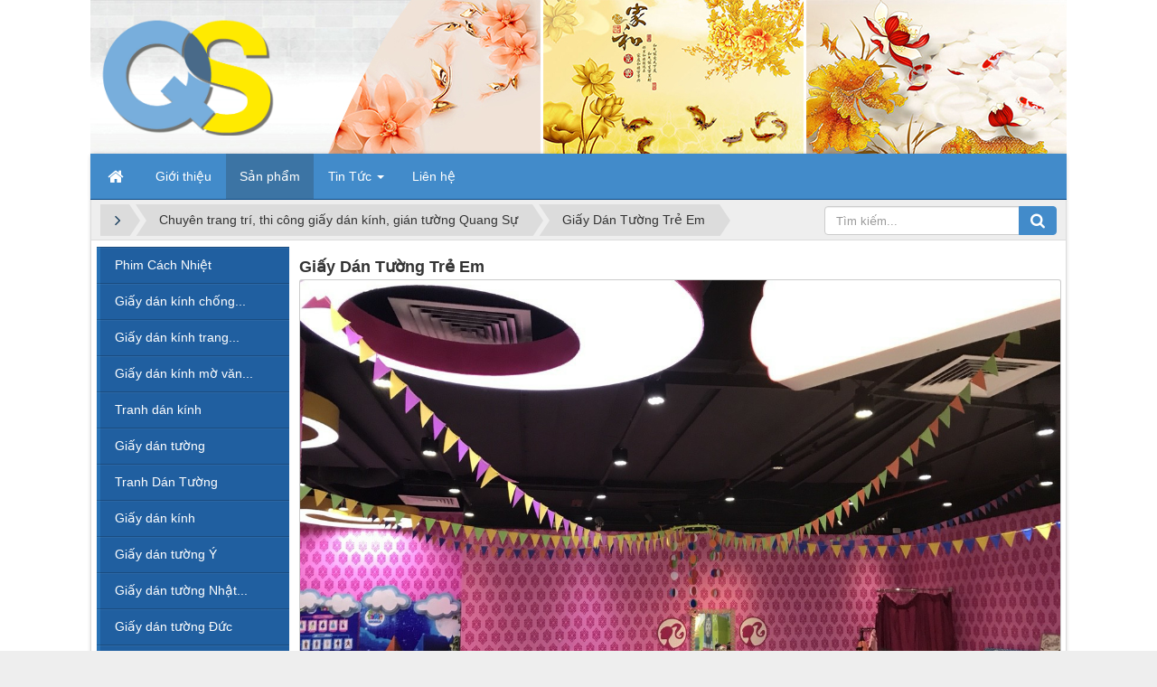

--- FILE ---
content_type: text/html; charset=utf-8
request_url: https://giaydankinhquangsu.com/real/Giay-Dan-Tuong-Tre-Em/
body_size: 8917
content:
<!DOCTYPE html>
	<html lang="vi" xmlns="http://www.w3.org/1999/xhtml" prefix="og: http://ogp.me/ns#">
	<head>
<title>Giấy dán tường trẻ em</title>
<meta name="description" content="Giấy dán tường trẻ em là một sảm phẩm nội thất cao cấp mang đến cho trẻ nhỏ một không gian đầy màu sắc và độc đáo." />
<meta name="keywords" content="giấy dán tường trẻ em,  giay dan tuong tre em" />
<meta name="news_keywords" content="giấy dán tường trẻ em,  giay dan tuong tre em" />
<meta name="author" content="Giấy dán kính Quang Sự -  Nhà Phân Phối giấy dán kính, giấy dán tường" />
<meta name="copyright" content="Giấy dán kính Quang Sự -  Nhà Phân Phối giấy dán kính, giấy dán tường [truonghv.bb@gmail.com]" />
<meta name="robots" content="index, archive, follow, noodp" />
<meta name="googlebot" content="index,archive,follow,noodp" />
<meta name="msnbot" content="all,index,follow" />
<meta name="generator" content="NukeViet v4.0" />
<meta name="viewport" content="width=device-width, initial-scale=1" />
<meta http-equiv="Content-Type" content="text/html; charset=utf-8" />
<meta property="og:title" content="Giấy dán tường trẻ em" />
<meta property="og:type" content="website" />
<meta property="og:description" content="Giấy dán tường trẻ em là một sảm phẩm nội thất cao cấp mang đến cho trẻ nhỏ một không gian đầy màu sắc và độc đáo." />
<meta property="og:site_name" content="Giấy dán kính Quang Sự -  Nhà Phân Phối giấy dán kính, giấy dán tường" />
<meta property="og:url" content="https://giaydankinhquangsu.com/real/Giay-Dan-Tuong-Tre-Em/" />
<link rel="shortcut icon" href="/uploads/q-and-a-icon-19.jpg">
<link rel="canonical" href="https://giaydankinhquangsu.com/real/Giay-Dan-Tuong-Tre-Em/">
<link rel="author" href="https://plus.google.com/105096111277005325568">
<link rel="StyleSheet" href="/assets/css/font-awesome.min.css">
<link rel="StyleSheet" href="/themes/default/css/bootstrap.min.css">
<link rel="StyleSheet" href="/themes/default/css/style.css">
<link rel="StyleSheet" href="/themes/default/css/style.responsive.css">
<link rel="StyleSheet" href="/themes/default/css/shops.css">
<link rel="stylesheet" type="text/css"	href="/themes/default/css/jquery.metisMenu.css" />
</head>
	<body>
	<noscript>
		<div class="alert alert-danger">Trình duyệt của bạn đã tắt chức năng hỗ trợ JavaScript.<br />Website chỉ làm việc khi bạn bật nó trở lại.<br />Để tham khảo cách bật JavaScript, hãy click chuột <a href="http://wiki.nukeviet.vn/support:browser:enable_javascript">vào đây</a>!</div>
	</noscript>
    <div class="body-bg">
	<div class="wraper">
		<header>
			<div class="container">
				<div id="header" class="row">
				    <div class="logo col-xs-24 col-sm-24 col-md-12">
                                                <a title="Giấy dán kính Quang Sự -  Nhà Phân Phối giấy dán kính, giấy dán tường" href="/"><img src="/uploads/logo-qs-chuan-copy.png" width="auto" height="130px" alt="Giấy dán kính Quang Sự -  Nhà Phân Phối giấy dán kính, giấy dán tường" /></a>
                                                <span class="site_name hidden">Giấy dán kính Quang Sự -  Nhà Phân Phối giấy dán kính, giấy dán tường</span>
                        <span class="site_description hidden">Chuyên phân phối bán buôn và bán lẻ các mẫu&#x3A; Giấy dán kính, giấy dán tường, giấy dán kính chống nắng, giấy dán kính văn phòng, giấy dán kính mờ mờ văn phòng, giấy dán kính trang trí, phim cách nhiệt, tranh dán tường, tranh dán kính</span>
                    </div>
                    <div class="col-xs-24 col-sm-24 col-md-12">
                    </div>
				</div>
			</div>
		</header>
		<nav class="second-nav" id="menusite">
			<div class="container">
				<div class="row">
                    <div class="bg box-shadow">
					<div class="navbar navbar-default navbar-static-top" role="navigation">
	<div class="navbar-header">
		<button type="button" class="navbar-toggle" data-toggle="collapse" data-target="#menu-site-default">
			<span class="sr-only">&nbsp;</span>
			<span class="icon-bar">&nbsp;</span>
			<span class="icon-bar">&nbsp;</span>
			<span class="icon-bar">&nbsp;</span>
		</button>
	</div>
	<div class="collapse navbar-collapse" id="menu-site-default">
        <ul class="nav navbar-nav">
			<li>
				<a class="home" title="Trang nhất" href="/"><em class="fa fa-lg fa-home">&nbsp;</em><span class="visible-xs-inline-block"> Trang nhất</span></a>
			</li>
			            <li  rol="presentation">
                <a class="dropdown-toggle"  href="/about/" role="button" aria-expanded="false" title="Giới thiệu" >Giới thiệu</a>
			</li>
            <li  class="active" rol="presentation">
                <a class="dropdown-toggle"  href="/real/" role="button" aria-expanded="false" title="Sản phẩm" >Sản phẩm</a>
			</li>
            <li  class="dropdown" rol="presentation">
                <a class="dropdown-toggle"  href="/news/" role="button" aria-expanded="false" title="Tin Tức" >Tin Tức <strong class="caret">&nbsp;</strong></a>
                                <ul class="dropdown-menu">
	    <li >
        <a href="/tin-tuc-nganh/" title="Tin tức ngành" >Tin tức ngành</a>
    </li>
    <li >
        <a href="/cam-nang-nguoi-dung/" title="Cẩm nang người dùng" >Cẩm nang người dùng</a>
    </li>
</ul>
			</li>
            <li  rol="presentation">
                <a class="dropdown-toggle"  href="/contact/" role="button" aria-expanded="false" title="Liên hệ" >Liên hệ</a>
			</li>
         </ul>
	</div>
</div>
                    </div>
				</div>
			</div>
		</nav>
        <nav class="header-nav">
            <div class="container">
                <div class="personalArea">
                </div>
                <div class="social-icons">
                </div>
                <div class="contactDefault">
                </div>
                <div id="tip" data-content="">
                    <div class="bg"></div>
                </div>
            </div>
        </nav>
		<section>
			<div class="container" id="body">
                <nav class="third-nav">
    				<div class="row">
                        <div class="bg">
                        <div class="clearfix">
                            <div class="col-xs-24 col-sm-18 col-md-18">
                                                                <div class="breadcrumbs-wrap">
                                	<div class="display">
                                		<a class="show-subs-breadcrumbs hidden" href="#" onclick="showSubBreadcrumbs(this, event);"><em class="fa fa-lg fa-angle-right"></em></a>
		                                <ul class="breadcrumbs list-none"></ul>
									</div>
									<ul class="subs-breadcrumbs"></ul>
	                                <ul class="temp-breadcrumbs hidden">
	                                    <li itemscope itemtype="http://data-vocabulary.org/Breadcrumb"><a href="/" itemprop="url" title="Trang nhất"><span itemprop="title">Trang nhất</span></a></li>
	                                    <li itemscope itemtype="http://data-vocabulary.org/Breadcrumb"><a href="/real/" itemprop="url" title="Chuyên trang trí, thi công giấy dán kính, gián tường Quang Sự"><span class="txt" itemprop="title">Chuyên trang trí, thi công giấy dán kính, gián tường Quang Sự</span></a></li><li itemscope itemtype="http://data-vocabulary.org/Breadcrumb"><a href="/real/Giay-Dan-Tuong-Tre-Em/" itemprop="url" title="Giấy Dán Tường Trẻ Em"><span class="txt" itemprop="title">Giấy Dán Tường Trẻ Em</span></a></li>
	                                </ul>
								</div>
                            </div>
                            <div class="headerSearch col-xs-24 col-sm-6 col-md-6">
                                <div class="input-group">
                                    <input type="text" class="form-control" maxlength="60" placeholder="Tìm kiếm..."><span class="input-group-btn"><button type="button" class="btn btn-info" data-url="/index.php?language=vi&amp;nv=seek&q=" data-minlength="3" data-click="y"><em class="fa fa-search fa-lg"></em></button></span>
                                </div>
                            </div>
                        </div>
                        </div>
                    </div>
                </nav>
<div class="row">
</div>
<div class="row">
    <div class="col-sm-18 col-md-19 col-sm-push-6 col-md-push-5">
        <div id="category">
    <div class="page-header">
        <h1>Giấy Dán Tường Trẻ Em</h1>
        				<div class="text-center">
			<img src="/uploads/shops/2018_05/dankinh/giay-dan-tuong-khu-vui-choi-tre-em.jpg" class="img-thumbnail" alt="Giấy Dán Tường Trẻ Em">
		</div>
		<p><h1 style="text-align: justify;">GIẤY DÁN TƯỜNG TRẺ EM TẠI QUANG SỰ - LỰA CHỌN HOÀN HẢO SỐ MỘT</h1>

<div style="text-align: justify;">Hầu hết những gia đình ngày nay đều lựa chọn những mẫu <a href="http://giaydankinhquangsu.com/real/giay-dan-tuong-tre-em/"><strong>giấy dán tường trẻ em</strong></a> rất đáng yêu không chỉ giúp các bé vui đùa mà còn kích thích trí não bé phát triển. Vì vậy cùng tìm hiểu rõ hơn về lợi ích cũng như mua giấy dán tường cho các bé ở đâu là tốt nhất nhé!</div>

<h2 style="text-align: justify;"><strong>1. Lý do bạn nên lựa chọn giấy dán tường trẻ em trang trí phòng cho các bé</strong></h2>

<div style="text-align: justify;"><a href="http://giaydankinhquangsu.com/" title="Giấy dán kính Quang Sự">Giấy dán kính Quang Sự</a> sẽ chia sẻ cho bạn một số lợi ích của giấy dán tường trẻ em như sau:</div>

<ul>
	<li style="text-align: justify;">Trang trí ngôi nhà của mình là yếu tố quan trọng để giúp gắn kết hơn các thành viên trong gia đình. Đặc biệt nếu các gia đình có các bé, thì việc trang trí tường cho phòng ngủ các bé, giấy dán tường cho trẻ em là việc cần thiết nhất.</li>
	<li style="text-align: justify;">Giấy dán tường cho trẻ em giúp cho việc phát triển sự thông minh của trẻ nhỏ. Bạn nên chọn những giấy có hoa văn thiên nhiên, hay các nhân vật hoặt hình ngộ nghĩnh phù hợp với độ tuổi của các bé. Từ đó tăng trí tưởng tượng, sáng tạo, làm cho các giác quan thị giác, trí nào, được phát triển.&nbsp;</li>
	<li style="text-align: justify;">Khi bạn dán giấy căn phòng của bé sẽ tạo một không gian như vậy các bé sẽ cảm thấy thích thú, &nbsp;cảm giác thoải mái, yêu quý căn phòng của mình hơn..</li>
	<li style="text-align: justify;">Giấy dán tường trẻ em không ảnh hưởng đến sức khỏe, chống bấm bụi, nếu dính vết bẩn có thể dễ dàng lau chùi.</li>
</ul>

<div style="text-align:center">
<figure class="image" style="display:inline-block"><img alt="giấy dán tường khu vui chơi trẻ em" height="750" src="/uploads/shops/giaydankinh/giay-dan-tuong-khu-vui-choi-tre-em.jpg" width="1000" />
<figcaption>Giấy dasbn tường khu vui chơi trẻ em</figcaption>
</figure>
</div>

<h2 style="text-align: justify;"><strong>2. Giấy dán tường trẻ em tại Quang Sự</strong></h2>

<div style="text-align: justify;">Hiện có rất nhiều cơ sở bán mặt hàng giấy dán tường trẻ em, cũng có nhiều cơ sở lợi dụng nhu cầu của khách hàng cung cấp những sản phẩm kém chất lượng. Để đảm bảo an toàn trong quá trình dùng cho trẻ nhỏ bạn hãy tìm đến giấy dán kính Quang Sự để sở hữu những sản phẩm chuẩn chất lượng nhất.</div>

<div style="text-align: justify;">Quang Sự chuyên cung cấp giấy dán tường trẻ em tốt nhất đến khách hàng:</div>

<ul>
	<li style="text-align: justify;">Bề mặt phủ lớp Vinyl, chống trầy xước, dễ dàng vệ sinh bề mặt giấy.</li>
	<li style="text-align: justify;">Chất liệu giấy dán tường thân thiện với môi trường và sức khỏe.</li>
	<li style="text-align: justify;">Độ bền tới 10 năm, không bạc màu, chất liệu giấy bền chắc.</li>
	<li style="text-align: justify;">Mẫu mã phong phú, thi công nhanh gọn.</li>
	<li style="text-align: justify;">
	<figure class="image"><img alt="giấy dán tường trẻ em quang sự" height="750" src="/uploads/shops/giaydankinh/giay-dan-tuong-tre-em-quang-su.jpg" width="1000" />
	<figcaption><em>Sản phẩm của Quang Sự</em></figcaption>
	</figure>
	</li>
</ul>

<div style="text-align: justify;">Hơn nữa đến với Quang Sự các bạn sẽ được đội ngũ tư vấn viên đưa ra lời khuyên nên lựa chọn loại giấy dán tường trẻ em nào, màu sắc ra sao để phù hợp với em bé. Thông thường giấy dán tường phòng bé gái sẽ là các màu hồng nhạt, xanh lá, vàng tươi, gam màu dịu nhẹ nữ tính tốt cho giấc ngủ của bé, không nên dùng quá nhiều gam màu đỏ, có thể khiến bé trở nên nóng tính.</div>

<h2 style="text-align: justify;">3. Quang Sự &nbsp;- Địa chỉ cung cấp giấy dán tường trẻ em hàn quốc chất lượng số một</h2>

<p style="text-align: justify;">Sản phẩm giấy dán tường trẻ em Hàn Quốc đang được kinh doanh rất nhiều trên thị trường. Bạn đang muốn tìm một nhà cung cấp tin cậy, hãy đến với cơ sở giấy dán kính Quang Sự để được sở hữu những sản phẩm chất lượng hàng đầu.&nbsp;<br  />
Với những sản phẩm có mẫu mã đa dạng về màu sắc, hình ảnh- giấy dán tường trẻ em Hàn Quốc của Quang Sự đang được rất nhiều khách hàng hài lòng sau khi sử dụng. Nếu bạn muốn tạo cho bé không gian sống có nhiều màu sắc và lí thú hơn hãy sử dụng giấy dán tường trẻ em của chúng tôi. Quang Sự cam kết bảo hành 1 năm cho những sản phẩm mà khách hàng mua tại cửa hàng và thi công tại nhà.<br  />
Để bé nhà bạn được hưởng trọn những điều tuyệt vời nhất tại căn phòng của bé, hãy đến ngay với giấy dán kính Quang Sự để được sở hữu sản phẩm giấy dán tường trẻ em Hàn Quốc chất lượng nhất. Liên hệ ngay với hotline 0906 221 489 để đặt hàng nhanh nhé!</p>

<div style="text-align:center"><img alt="lien he" height="250" src="/uploads/shops/giaydantuong/lien-he.gif" width="800" /></div></p>
    </div>
		<div class="panel panel-default">
	    <div class="panel-body">
    		<div class="pull-left">
    			<a title="Giấy dán tường trẻ em Hàn Quốc - Lựa chọn cho các gia đình" href="/real/Giay-Dan-Tuong-Tre-Em/giay-dan-tuong-tre-em-han-quoc.html"> <img class="img-thumbnail image" src="/assets/shops/treem/giay-dan-tuong-tre-em-han-quoc.jpg" alt="Giấy dán tường trẻ em Hàn Quốc - Lựa chọn cho các gia đình" width="300"/> </a>
    		</div>
    		<div>
    			<strong><a title="Giấy dán tường trẻ em Hàn Quốc - Lựa chọn cho các gia đình" href="/real/Giay-Dan-Tuong-Tre-Em/giay-dan-tuong-tre-em-han-quoc.html">Giấy dán tường trẻ em Hàn Quốc - Lựa chọn cho các gia đình</a></strong>
    			<br />
    			    			Mã sản phẩm: <strong>QS000268</strong>
    			<br />
    			<em class="text-muted">Đăng ngày 29-04-2018 12:16:32 PM</em>
    			<br />
    			<span>
    					    				Giá :
												<span class="money">1.400.000 VND</span>
    			</span>
    			<br />
    			<p class="text-justify">Trên thị trường giấy dán tường hiện có nhiều sản phẩm dành cho các bé nhỏ tuổi, và giấy dán tường trẻ em Hàn Quốc đang là một sự lựa chọn tối ưu cho nhiều gia đình. Đây được coi là một sảm phẩm nội thất cao cấp mang đến cho trẻ nhỏ một không gian đầy màu sắc và độc đáo.&nbsp;</p>
    		</div>

    		<div class="pull-right">
    		</div>
		</div>
	</div>
	<div class="text-center">
	</div>
</div>

<div class="modal fade" id="idmodals" tabindex="-1" role="dialog" aria-labelledby="myModalLabel" aria-hidden="true">
	<div class="modal-dialog">
		<div class="modal-content">
			<div class="modal-header">
				<button type="button" class="close" data-dismiss="modal" aria-hidden="true">&times;</button>
				<h4 class="modal-title">Đặt hàng</h4>
			</div>
			<div class="modal-body">
				<em class="fa fa-spinner fa-spin">&nbsp;</em>
			</div>
		</div>
	</div>
</div>

<div class="msgshow" id="msgshow"></div>
    </div>
	<div class="col-sm-6 col-md-5 col-sm-pull-18 col-md-pull-19">
<div class="clearfix panel metismenu">
	<aside class="sidebar">
		<nav class="sidebar-nav">
			<ul id="menu_32">
									<li>
						<a title="Phim Cách Nhiệt" href="/real/Phim-Cach-Nhiet/">Phim Cách Nhiệt</a>
					</li>
					<li>
						<a title="Giấy dán kính chống nắng" href="/real/Giay-Dan-Kinh-Chong-Nang/">Giấy dán kính chống...</a>
					</li>
					<li>
						<a title="Giấy dán kính trang trí" href="/real/Giay-Dan-Kinh-Trang-Tri/">Giấy dán kính trang...</a>
					</li>
					<li>
						<a title="Giấy dán kính mờ văn phòng" href="/real/Giay-Dan-Kinh-Mo-Van-Phong/">Giấy dán kính mờ văn...</a>
					</li>
					<li>
						<a title="Tranh dán kính" href="/real/tranh-dan-kinh/">Tranh dán kính</a>
					</li>
					<li>
						<a title="Giấy dán tường" href="/real/Giay-Dan-Tuong/">Giấy dán tường</a>
					</li>
					<li>
						<a title="Tranh Dán Tường" href="/real/Tranh-Dan-Tuong/">Tranh Dán Tường</a>
					</li>
					<li>
						<a title="Giấy dán kính" href="/real/Giay-Dan-Kinh/">Giấy dán kính</a>
					</li>
					<li>
						<a title="Giấy dán tường Ý" href="/real/Giay-dan-tuong-Y/">Giấy dán tường Ý</a>
					</li>
					<li>
						<a title="Giấy dán tường Nhật Bản" href="/real/Giay-Dan-Tuong-Nhat-Ban/">Giấy dán tường Nhật...</a>
					</li>
					<li>
						<a title="Giấy dán tường Đức" href="/real/Giay-Dan-Tuong-Duc/">Giấy dán tường Đức</a>
					</li>
					<li>
						<a title="Giấy Dán Tường Trẻ Em" href="/real/Giay-Dan-Tuong-Tre-Em/">Giấy Dán Tường Trẻ...</a>
					</li>
					<li>
						<a title="Giấy dán tường Hàn Quốc" href="/real/Giay-Dan-Tuong-Han-Quoc/">Giấy dán tường Hàn...</a>
					</li>
					<li>
						<a title="Giấy Dán Tường 3D" href="/real/Giay-dan-tuong-3D/">Giấy Dán Tường 3D</a>
					</li>
			</ul>
		</nav>
	</aside>
</div>
<div class="panel panel-primary">
	<div class="panel-heading">
		<a href="http://giaydankinhquangsu.com/news/">Tin tức</a>
	</div>
	<div class="panel-body">
		<ul>
		<li class="clearfix">
				<a href="/cam-nang-nguoi-dung/giay-dan-kinh-va-cong-dung-cua-giay-dan-kinh-106.html" title="Giấy dán kính và công dụng của giấy dán kính"><img src="/assets/news/2019_05/phim-cach-nhiet.jpg" alt="Giấy dán kính và công dụng của giấy dán kính" width="70" class="img-thumbnail pull-left"/></a>
		<a  class="show" href="/cam-nang-nguoi-dung/giay-dan-kinh-va-cong-dung-cua-giay-dan-kinh-106.html" data-content="Chống nắng, cách nhiệt và giảm ổn chính là những cảm nhận dầu tiên khi sử dụng giấy dán kính. Ngày nay giấy dán kính đã trở nên khá quen thuộc đối với..." data-img="/assets/news/2019_05/phim-cach-nhiet.jpg" data-rel="block_tooltip">Giấy dán kính và công dụng của giấy dán kính</a>
	</li>
	<li class="clearfix">
				<a href="/cam-nang-nguoi-dung/23-mau-giay-dan-kinh-dep-nhat-2019-105.html" title="23 mẫu giấy dán kính đẹp nhất 2019"><img src="/assets/news/2019_05/mau-giay-dan-kinh.jpg" alt="23 mẫu giấy dán kính đẹp nhất 2019" width="70" class="img-thumbnail pull-left"/></a>
		<a  class="show" href="/cam-nang-nguoi-dung/23-mau-giay-dan-kinh-dep-nhat-2019-105.html" data-content="Cùng Quang sự tham khảo 23 mẫu giấy dán kính đẹp nhất và ưa chuộng nhất năm 2019. Đây là những mẫu dán kính có giá thành rẻ và chất lượng tốt nhất..." data-img="/assets/news/2019_05/mau-giay-dan-kinh.jpg" data-rel="block_tooltip">23 mẫu giấy dán kính đẹp nhất 2019</a>
	</li>
	<li class="clearfix">
				<a href="/tin-tuc-nganh/top-4-loai-giay-dan-kinh-hot-nhat-mua-he-nay-khong-the-bo-qua-104.html" title="Top 4 loại giấy dán kính hot nhất mùa hè này không thể bỏ qua"><img src="/assets/news/2019_05/giay-dan-kinh.jpg" alt="Top 4 loại giấy dán kính hot nhất mùa hè này không thể bỏ qua" width="70" class="img-thumbnail pull-left"/></a>
		<a  class="show" href="/tin-tuc-nganh/top-4-loai-giay-dan-kinh-hot-nhat-mua-he-nay-khong-the-bo-qua-104.html" data-content="Giấy dán kính là một loại vật liệu được sử dụng cho cửa kính nhằm mục đích để trang trí, che mờ hay chống nắng. Các loại giấy có đặc điểm và tác dụng..." data-img="/assets/news/2019_05/giay-dan-kinh.jpg" data-rel="block_tooltip">Top 4 loại giấy dán kính hot nhất mùa hè này không thể bỏ qua</a>
	</li>
	<li class="clearfix">
				<a href="/tin-tuc-nganh/kinh-nghiem-lua-chon-phim-cach-nhiet-chuan-chat-luong-103.html" title="KINH NGHIỆM LỰA CHỌN PHIM CÁCH NHIỆT CHUẨN CHẤT LƯỢNG"><img src="/assets/news/phimcachnhiet/auto.jpg" alt="KINH NGHIỆM LỰA CHỌN PHIM CÁCH NHIỆT CHUẨN CHẤT LƯỢNG" width="70" class="img-thumbnail pull-left"/></a>
		<a  class="show" href="/tin-tuc-nganh/kinh-nghiem-lua-chon-phim-cach-nhiet-chuan-chat-luong-103.html" data-content="Phim cách nhiệt hiện nay đang là một trong những sản phẩm được rất nhiều người tiêu dùng lựa chọn với mục đích làm mát không khi của gia đình có cửa..." data-img="/assets/news/phimcachnhiet/auto.jpg" data-rel="block_tooltip">KINH NGHIỆM LỰA CHỌN PHIM CÁCH NHIỆT CHUẨN CHẤT LƯỢNG</a>
	</li>
	<li class="clearfix">
				<a href="/tin-tuc-nganh/nhung-buoc-thuc-hien-dan-giay-dan-kinh-van-phong-102.html" title="NHỮNG BƯỚC THỰC HIỆN DÁN GIẤY DÁN KÍNH  VĂN PHÒNG"><img src="/assets/news/2019_05/giay-dan-kinh-van-phong.jpg" alt="NHỮNG BƯỚC THỰC HIỆN DÁN GIẤY DÁN KÍNH  VĂN PHÒNG" width="70" class="img-thumbnail pull-left"/></a>
		<a  class="show" href="/tin-tuc-nganh/nhung-buoc-thuc-hien-dan-giay-dan-kinh-van-phong-102.html" data-content="Hiện nay hầu hết các văn phòng đều sử dụng giấy dán kính văn phòng để làm mát cũng như trang trí không gian làm việc. Tuy nhiên không phải ai cũng..." data-img="/assets/news/2019_05/giay-dan-kinh-van-phong.jpg" data-rel="block_tooltip">NHỮNG BƯỚC THỰC HIỆN DÁN GIẤY DÁN KÍNH  VĂN PHÒNG</a>
	</li>
</ul>
	</div>
</div>
<div class="panel panel-primary">
	<div class="panel-heading">
		Thống kê
	</div>
	<div class="panel-body">
		<ul class="counter list-none display-table">
	<li><span><em class="fa fa-bolt fa-lg fa-horizon"></em>Đang truy cập</span><span>5</span></li>
    <li><span><em class="fa fa-filter fa-lg fa-horizon margin-top-lg"></em>Hôm nay</span><span class="margin-top-lg">743</span></li>
	<li><span><em class="fa fa-calendar-o fa-lg fa-horizon"></em>Tháng hiện tại</span><span>129,060</span></li>
	<li><span><em class="fa fa-bars fa-lg fa-horizon"></em>Tổng lượt truy cập</span><span>2,492,407</span></li>
</ul>

	</div>
</div>

	</div>
</div>
<div class="row">
</div>
                </div>
            </section>
        </div>
        <footer id="footer">
            <div class="wraper">
                <div class="container">
                    <div class="row">
					    <div class="col-xs-24 col-sm-24 col-md-8">
                            <div class="panel-body">
    <h3>Thông tin liên hệ</h3>
    <section><ul class="company_info" itemscope itemtype="http://schema.org/LocalBusiness">
<li class="company_name"><span itemprop="name">Nhà phân phối QS</span> (<span itemprop="alternateName">QS Glass stickers</span>)</li>
<li><a class="pointer" data-toggle="modal" data-target="#company-map-modal-16"><em class="fa fa-map-marker"></em><span>Địa chỉ: <span itemprop="address" itemscope itemtype="http://schema.org/PostalAddress"><span itemprop="addressLocality" class="company-address">Số 2, ngách 42, ngõ 42 phố Trần Bình, Mai Dịch, Cầu Giấy, Hà Nội</span></span></span></a></li>
<li><em class="fa fa-phone"></em><span>Điện thoại: <span itemprop="telephone">0775379666</span></span></li>

<li><em class="fa fa-envelope"></em><span>Email: <a href="mailto:phungvansu16@gmail.com"><span itemprop="email">phungvansu16@gmail.com</span></a></span></li>
<li><em class="fa fa-globe"></em><span>Website: <a href="http://giaydankinhquangsu.com" target="_blank"><span itemprop="url">http://giaydankinhquangsu.com</span></a></span></li>
</ul>
<div class="modal fade company-map-modal" id="company-map-modal-16" data-trigger="false">
    <div class="modal-dialog">
        <div class="modal-content">
            <div class="modal-body">
				<div class="company-map" id="company-map-16" data-clat="20.985037898804" data-clng="105.79949348549" data-lat="20.98519717281" data-lng="105.79477762566" data-zoom="16"></div>
            </div>
        </div>
    </div>
</div></section>
</div>

                        </div>
						<div class="col-xs-24 col-sm-24 col-md-10">
						<iframe src="https://www.google.com/maps/embed?pb=!1m18!1m12!1m3!1d3723.5044533160176!2d105.75973649320989!3d21.052505140090272!2m3!1f0!2f0!3f0!3m2!1i1024!2i768!4f13.1!3m3!1m2!1s0x0%3A0xb89c4661dd6594d1!2zR2nhuqV5IETDoW4gS8OtbmggUXVhbmcgU-G7sQ!5e0!3m2!1sen!2sus!4v1505919734277" width="100%" height="250" frameborder="0" style="border:0" allowfullscreen></iframe>
						</div>
						<div class="col-xs-24 col-sm-24 col-md-6">
                            <div class="panel-body">
    <h3>Các chuyên mục chính</h3>
    <section><ul class="menu">
		<li>
		<a href="/about/">Giới thiệu</a>
	</li>
	<li>
		<a href="/news/">Tin Tức</a>
	</li>
	<li>
		<a href="/contact/">Liên hệ</a>
	</li>
	<li>
		<a href="/seek/">Tìm kiếm</a>
	</li>
	<li>
		<a href="/siteterms/">Điều khoản sử dụng</a>
	</li>
</ul></section>
</div>
<button type="button" class="btn btn-primary active btn-xs text-black" title="Xem thống kê truy cập" data-toggle="ftip" data-target=".view-stats" data-click="y"><em class="fa fa-eye"></em>&nbsp;Đang truy cập: 5</button>
<div class="view-stats hidden">
<ul class="counter list-none display-table">
	<li><span><em class="fa fa-eye fa-lg fa-horizon"></em>Đang truy cập</span><span>5</span></li>
    <li><span><em class="icon-today icon-lg icon-horizon margin-top-lg"></em>Hôm nay</span><span class="margin-top-lg">743</span></li>
	<li><span><em class="fa fa-calendar-o fa-lg fa-horizon"></em>Tháng hiện tại</span><span>129,060</span></li>
	<li><span><em class="fa fa-bars fa-lg fa-horizon"></em>Tổng lượt truy cập</span><span>2,492,407</span></li>
</ul>
</div>

<button type="button" class="qrcode btn btn-primary active btn-xs text-black" title="QR-Code: Giấy dán tường trẻ em" data-toggle="ftip" data-target=".barcode" data-click="y" data-load="no" data-img=".barcode img" data-url="https://giaydankinhquangsu.com/real/Giay-Dan-Tuong-Tre-Em/" data-level="M" data-ppp="4" data-of="1"><em class="icon-qrcode icon-lg"></em>&nbsp;QR-code</button>
<div class="barcode hidden">
    <img src="/assets/images/pix.gif" alt="QR-Code: Giấy dán tường trẻ em" title="QR-Code: Giấy dán tường trẻ em">
</div>
                        </div>
                    </div>
                    <div class="row">
                        <div class="col-xs-24 col-sm-24 col-md-8">
                            <div class="panel-body">
                            </div>
                            <div id="ftip" data-content="">
                                <div class="bg"></div>
                            </div>
                        </div>
                        <div class="col-xs-24 col-sm-24 col-md-16">
                            <div class="panel-body">
                            </div>
                        </div>
                    </div>
                </div>
            </div>
        </footer>
        <nav class="footerNav2">
            <div class="wraper">
                <div class="container">
                    <div class="bttop">
                        <a class="pointer"><em class="fa fa-eject fa-lg"></em></a>
                    </div>
                </div>
            </div>
        </nav>
    </div>
    <!-- SiteModal Required!!! -->
    <div id="sitemodal" class="modal fade" role="dialog">
        <div class="modal-dialog">
            <div class="modal-content">
                <div class="modal-body">
                    <em class="fa fa-spinner fa-spin">&nbsp;</em>
                </div>
                <button type="button" class="close" data-dismiss="modal"><span class="fa fa-times"></span></button>
            </div>
        </div>
    </div>
	<div class="fix_banner_left">
		<div class="nv-block-banners">
		<img alt="Quảng Cáo Trái" src="/uploads/banners/bannerdoc_1.gif" width="120" height="480" />
</div>

	</div>
	<div class="fix_banner_right">
		<div class="nv-block-banners">
		<img alt="Quang cao phai" src="/uploads/banners/bannerdoc2.gif" width="120" height="480" />
</div>

	</div>
        <div id="timeoutsess" class="chromeframe">
            Bạn đã không sử dụng Site, <a onclick="timeoutsesscancel();" href="#">Bấm vào đây để duy trì trạng thái đăng nhập</a>. Thời gian chờ: <span id="secField"> 60 </span> giây
        </div>
        <div id="openidResult" class="nv-alert" style="display:none"></div>
        <div id="openidBt" data-result="" data-redirect=""></div>
		<!-- Go to www.addthis.com/dashboard to customize your tools --> 
<!-- Load Facebook SDK for JavaScript -->
<div id="fb-root"></div>
<!-- Your customer chat code -->
<div class="fb-customerchat"
  attribution=setup_tool
  page_id="1250317501754088"
  logged_in_greeting="Xin chào! Quý khách cần giúp gì?"
  logged_out_greeting="Xin chào! Quý khách cần giúp gì?">
</div>
<div id="run_cronjobs" style="visibility:hidden;display:none;"><img alt="" src="/index.php?second=cronjobs&amp;p=d9F8LmFQ" width="1" height="1" /></div>
<script src="/assets/js/jquery/jquery.min.js"></script>
<script>var nv_base_siteurl="/",nv_lang_data="vi",nv_lang_interface="vi",nv_name_variable="nv",nv_fc_variable="op",nv_lang_variable="language",nv_module_name="real",nv_func_name="viewcat",nv_is_user=0, nv_my_ofs=7,nv_my_abbr="ICT",nv_cookie_prefix="nv4c_j7eX7",nv_check_pass_mstime=1738000,nv_area_admin=0,nv_safemode=0,theme_responsive=1;</script>
<script src="/assets/js/language/vi.js"></script>
<script src="/assets/js/global.js"></script>
<script src="/themes/default/js/shops.js"></script>
<script src="/themes/default/js/main.js"></script>
<script id="facebook-jssdk" src="https://connect.facebook.net/vn_VN/sdk/xfbml.customerchat.js"></script>
<script type="text/javascript" data-show="after">
$(function(){
    checkWidthMenu();
    $(window).resize(checkWidthMenu);
});
</script>
<script type="text/javascript" src="/assets/js/jquery/jquery.metisMenu.js"></script>
<script type="text/javascript">
$(function () {
	$('#menu_32').metisMenu({
        toggle: false
    });
});
</script>
<script type="text/javascript">
$(document).ready(function() {$("[data-rel='block_tooltip'][data-content!='']").tooltip({
	placement: "bottom",
	html: true,
	title: function(){return ( $(this).data('img') == '' ? '' : '<img class="img-thumbnail pull-left margin_image" src="' + $(this).data('img') + '" width="90" />' ) + '<p class="text-justify">' + $(this).data('content') + '</p><div class="clearfix"></div>';}
});});
</script>
<script src="/themes/default/js/bootstrap.min.js"></script>
<script type="text/javascript" src="//s7.addthis.com/js/300/addthis_widget.js#pubid=ra-593fb6101e89fc92"></script>
<script>
  window.fbAsyncInit = function() {
    FB.init({
      appId            : '201131166905004',
      autoLogAppEvents : true,
      xfbml            : true,
      version          : 'v3.2'
    });
  };
  (function(d, s, id){
     var js, fjs = d.getElementsByTagName(s)[0];
     if (d.getElementById(id)) {return;}
     js = d.createElement(s); js.id = id;
     js.src = "https://connect.facebook.net/vn_VN/sdk/xfbml.customerchat.js";
     fjs.parentNode.insertBefore(js, fjs);
   }(document, 'script', 'facebook-jssdk'));
</script>

</body>
</html>